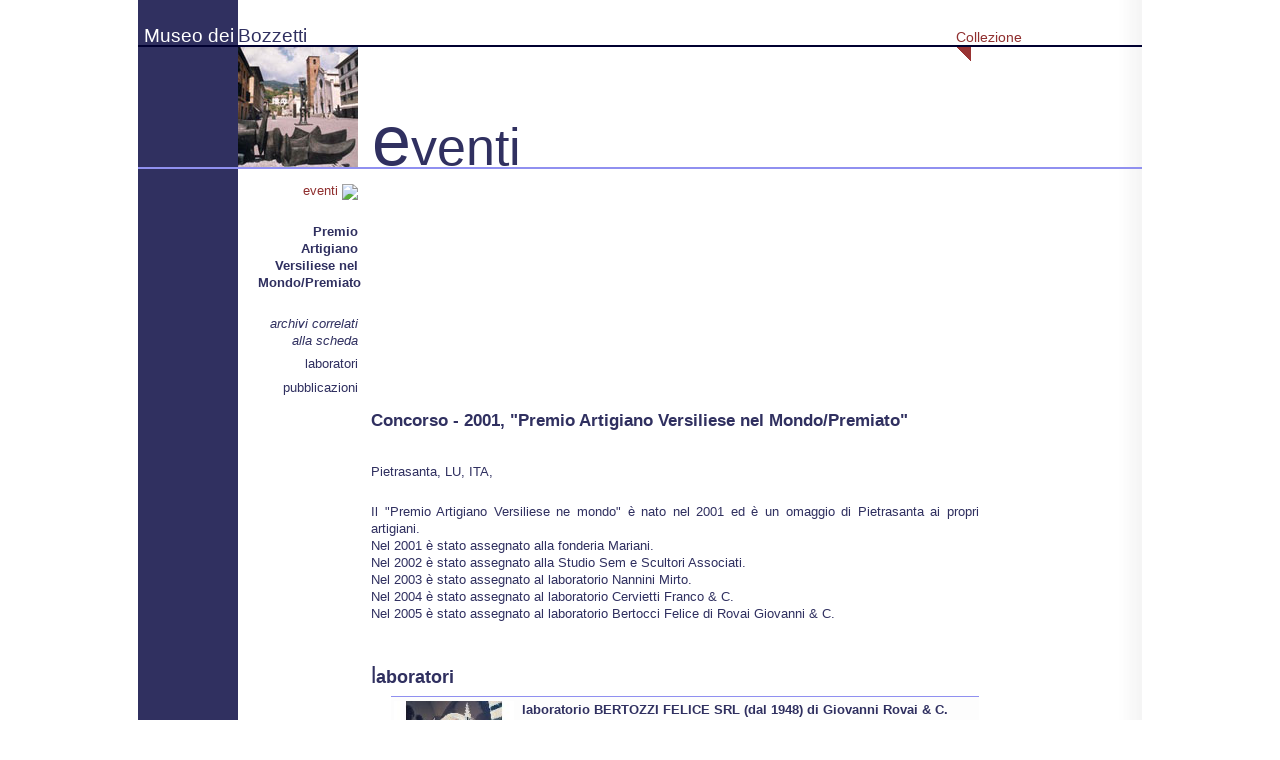

--- FILE ---
content_type: text/html; charset=utf-8
request_url: http://www.museodeibozzetti.it/assets/files/mdb/collezione/eventi/s008893.php
body_size: 12155
content:
<!DOCTYPE html><!-- PAGINA GENERATA DA iMUSE by NoveOPiu - www.noveopiu.com --><html lang="it">	<head><title>Concorso - 2001, &quot;Premio Artigiano Versiliese nel Mondo/Premiato&quot;, Eventi in Collezione | Museo dei Bozzetti</title><!-- PAGINA GENERATA DA MODx per iMUSE by NoveOPiu - www.noveopiu.com -->


<!-- MORE OR LESS THE SAME AS {{HEAD}} BUT WITH PHP VARS -->

<base href="http://www.museodeibozzetti.it/" />
<meta charset="utf-8" />
<meta name="title" content="Museo dei Bozzetti - Pietrasanta" />
<meta name="subject" content="Museo dei Bozzetti" />
<meta name="author" content="NoveOPiu di Enrico Possenti - www.noveopiu.com" />

<meta name="keywords" content="versilia, scultura, scultori, pietrasanta, mostre, marmo, gesso, chiostro di s.agostino, bronzo, bozzetti" />
<meta name="abstract" content="Un viaggio nella scultura contemporanea, un percorso alla scoperta del prezioso lavoro degli artigiani con esposizione permanente di oltre 600 bozzetti di sculture di artisti internazionali, realizzati nei laboratori di Pietrasanta e della Versilia." />
<meta name="description" content="Oltre 600 bozzetti di sculture di artisti internazionali che hanno realizzato le proprie opere nei laboratori di Pietrasanta e Versilia. Un viaggio nella scultura contemporanea, un percorso alla scoperta del prezioso lavoro degli artigiani. Esposizione permanente, mostre temporanee, attività culturali." />

<meta name="robots" content="index, follow" />

<link rel="stylesheet" type="text/css" href="css/application.css" />
<script type="text/javascript" src="js/jquery.min.js"></script>	</head>	<body id="top" class="page museo">		<noscript>			<p>				Abilitare Javascript per proseguire			</p>		</noscript>  <h1 class="crop">Museo dei Bozzetti "Pierluigi Gherardi" - Città di Pietrasanta</h1>		<div id="container">			<div id="container2" class="clearfix">				<div class="col1">					<div class="strip2">						<span class="h1">							<a title="Museo dei Bozzetti" href=".">								Museo dei							</a>						</span>					</div>					<div class="strip3">						&nbsp;					</div>					<div class="strip4">						&nbsp;					</div>				</div>				<div class="col2">					<div class="strip2">						<span class="h1">							<a title="Museo dei Bozzetti" href=".">								Bozzetti							</a>						</span>					</div>					<div class="strip3">						<img alt="(icona_eventi)" src="assets/images/mdb/collezione/eventi_icon.jpg" />					</div>					<div class="strip4"><div class="palette_to_db"><ul><li class="current"><a title="eventi" href="it/home/il-museo/collezione/eventi">eventi&nbsp;<img alt="(icona_freccia)" src="assets/site/graphics/go2R.gif" /></a></li></ul></div><div class="palette_to_db"><ul><li><br/><strong>Premio Artigiano Versiliese nel Mondo/Premiato</strong><br/><br/></li></ul></div><div class="palette_to_db"><ul><li><em>archivi correlati<br/>alla scheda</em></li><li><a title="laboratori" href="/assets/files/mdb/collezione/eventi/s008893.php#div_laboratori">laboratori</a></li><li><a title="pubblicazioni" href="/assets/files/mdb/collezione/eventi/s008893.php#div_pubblicazioni">pubblicazioni</a></li><!-- 4D_BEGIN_1<li><a title="[*4D_RELALIAS*]" href="/assets/files/mdb/collezione/eventi/s008893.php#div_[*4D_RELALIAS*]">[*4D_RELALIAS*]</a></li>// 4D_END_1 --></ul></div>					</div>				</div>				<div class="col3">					<div class="strip2"><ul class="menu"><li/><li class="hover"><a class="hover" title="Collezione" href="it/home/il-museo/collezione">Collezione</a></li><li/><li/></ul></div>					<div class="strip3"><h2>&nbsp;<span class='capital'>e</span>venti</h2></div>					<div class="strip4" id="content"><div class="scheda_img"><a title="Premio Artigiano Versiliese nel Mondo/Premiato" class="lightbox"href="assets/files/mdb/collezione/img/hi/spacer.gif"><img alt="(icona_immagine)" src="assets/files/mdb/collezione/img/md/spacer.gif" height="200" width="200" /></a><div class="scheda_fot"></div></div><div id="div_eventi" class="scheda_txt">				<h2>Concorso - 2001, &quot;Premio Artigiano Versiliese nel Mondo/Premiato&quot;</h2><br />				<span>Pietrasanta, LU, ITA, </span><br /></div><div class="scheda_dsc">				&nbsp;<br />Il &quot;Premio Artigiano Versiliese ne mondo&quot; &egrave; nato nel 2001 ed &egrave; un omaggio di Pietrasanta ai propri artigiani.<br/>Nel 2001 &egrave; stato assegnato alla fonderia Mariani.<br/>Nel 2002 &egrave; stato assegnato alla Studio Sem e Scultori Associati.<br/>Nel 2003 &egrave; stato assegnato al laboratorio Nannini Mirto.<br/>Nel 2004 &egrave; stato assegnato al laboratorio Cervietti Franco &amp; C.<br/>Nel 2005 &egrave; stato assegnato al laboratorio Bertocci Felice di Rovai Giovanni &amp; C.<br/></div><div id="div_laboratori" class="scheda_lnk">				&nbsp;<br /><h4><span class='capital'>l</span>aboratori</h4><ul class="lstSearchBy"><li id="LF1" class="itemList" style="background-color: #FDFDFD;"><div class="itemList_img"><a title="laboratorio BERTOZZI FELICE SRL (dal 1948) di Giovanni Rovai &amp; C." href="assets/files/mdb/collezione/laboratori/s001265.php"><img alt="(icona_immagine)" src="assets/files/mdb/collezione/img/lo/L-003503.JPG" /></a></div><div class="itemList_txt"><strong><a title="laboratorio BERTOZZI FELICE SRL (dal 1948) di Giovanni Rovai &amp; C." href="assets/files/mdb/collezione/laboratori/s001265.php">laboratorio BERTOZZI FELICE SRL (dal 1948) di Giovanni Rovai &amp; C.</a></strong><br /><em>via Crocialetto, 28 55045 Pietrasanta, LU tel: 0584/792886; fax: 0584/792846; eMail: info@bertozzifelice.com; website: <a href='http://www.bertozzifelice.com' class='external' title='http://www.bertozzifelice.com'>http://www.bertozzifelice.com</a> Attivit&agrave; originaria: architettura, arredi, arte sacra, scultura contemporanea Attivit&agrave; corrente/ultima: architettura, arredo, scultura sacra e contemporanea </em><br /></div></li><li id="LF2" class="itemList" style="background-color: #F3F3F3;"><div class="itemList_img"><a title="laboratorio CERVIETTI FRANCO &amp; C. S.N.C. (dal 1962) di Franco Cervietti" href="assets/files/mdb/collezione/laboratori/s000044.php"><img alt="(icona_immagine)" src="assets/files/mdb/collezione/img/lo/L-003204.JPG" /></a></div><div class="itemList_txt"><strong><a title="laboratorio CERVIETTI FRANCO &amp; C. S.N.C. (dal 1962) di Franco Cervietti" href="assets/files/mdb/collezione/laboratori/s000044.php">laboratorio CERVIETTI FRANCO &amp; C. S.N.C. (dal 1962) di Franco Cervietti</a></strong><br /><em>via dello Statuario, 14/16 55045 loc. Portone, Pietrasanta, LU tel: 0584/790454; eMail: f.cervietti@gmail.com; website: <a href='http://www.cervietti.com' class='external' title='http://www.cervietti.com'>http://www.cervietti.com</a> Attivit&agrave; originaria: scultura contemporanea e sacra, statuaria classica Attivit&agrave; corrente/ultima: scultura contemporanea e sacra, statuaria classica Cronologia delle denominazioni: Cervietti Danilo (1962-64) Cervietti Franco (1964-oggi) </em><br /></div></li><li id="LF3" class="itemList" style="background-color: #FDFDFD;"><div class="itemList_img"><a title="fonderia MARIANI (dal 1952) di Cristina Alberti, Nicola Agolini, Adolfo Agolini" href="assets/files/mdb/collezione/laboratori/s000020.php"><img alt="(icona_immagine)" src="assets/files/mdb/collezione/img/lo/L-000210.JPG" /></a></div><div class="itemList_txt"><strong><a title="fonderia MARIANI (dal 1952) di Cristina Alberti, Nicola Agolini, Adolfo Agolini" href="assets/files/mdb/collezione/laboratori/s000020.php">fonderia MARIANI (dal 1952) di Cristina Alberti, Nicola Agolini, Adolfo Agolini</a></strong><br /><em>via Tre Luci, 51 55045 Pietrasanta, LU tel: 0584/790195; fax: 0584/790909; eMail: fondmariani@tiscali.it; website: <a href='http://www.fonderiamariani.com' class='external' title='http://www.fonderiamariani.com'>http://www.fonderiamariani.com</a> Attivit&agrave; originaria: scultura sacra, scultura monumentale Attivit&agrave; corrente/ultima: scultura contemporanea Cronologia delle denominazioni: Mariani &amp; Belfiore (1952-1974) Mariani (1974-oggi) </em><br /></div></li><li id="LF4" class="itemList" style="background-color: #F3F3F3;"><div class="itemList_img"><a title="laboratorio NANNINI MIRTO (dal 1964) di Mirto Nannini" href="assets/files/mdb/collezione/laboratori/s000154.php"><img alt="(icona_immagine)" src="assets/files/mdb/collezione/img/lo/L-003550.JPG" /></a></div><div class="itemList_txt"><strong><a title="laboratorio NANNINI MIRTO (dal 1964) di Mirto Nannini" href="assets/files/mdb/collezione/laboratori/s000154.php">laboratorio NANNINI MIRTO (dal 1964) di Mirto Nannini</a></strong><br /><em>via Sparta, 50/52 55045 Motrone, Marina di Pietrasanta, LU tel: 0584/23367; fax: 0584/747200; eMail: info@nanninimirto.com; website: <a href='http://www.nanninimirto.com' class='external' title='http://www.nanninimirto.com'>http://www.nanninimirto.com</a> Attivit&agrave; originaria: restauro e realizzazione degli intarsi marmorei delle chiese Attivit&agrave; corrente/ultima: architettura, arredo, mosaico, intarsio, oggettistica </em><br /></div></li><li id="LF5" class="itemList" style="background-color: #FDFDFD;"><div class="itemList_img"><a title="laboratorio STUDIO SEM E SCULTORI ASSOCIATI (dal 1952)" href="assets/files/mdb/collezione/laboratori/s000017.php"><img alt="(icona_immagine)" src="assets/files/mdb/collezione/img/lo/L-002685.JPG" /></a></div><div class="itemList_txt"><strong><a title="laboratorio STUDIO SEM E SCULTORI ASSOCIATI (dal 1952)" href="assets/files/mdb/collezione/laboratori/s000017.php">laboratorio STUDIO SEM E SCULTORI ASSOCIATI (dal 1952)</a></strong><br /><em>via Arginvecchio 2195 55041 Lido di Camaiore, LU tel: 0584/790733; fax: 0584/790733; eMail: info@studiosem.net ; website: <a href='http://www.studiosem.net' class='external' title='http://www.studiosem.net'>http://www.studiosem.net</a> Attivit&agrave; originaria: scultura contemporanea, scultura sacra, statuaria classica Attivit&agrave; corrente/ultima: scultura contemporanea Cronologia delle denominazioni: Niccolai Dino &amp; Ghelardini Sem (1952-?) Ghelardini Sem (?-1991) Studio Sem e Scultori Associati (1991-oggi) </em><br /></div></li></ul></div><div id="div_pubblicazioni" class="scheda_lnk">				&nbsp;<br /><h4><span class='capital'>p</span>ubblicazioni</h4><ul class="lstSearchBy"><li id="PB1" class="itemList" style="background-color: #FDFDFD;"><div class="itemList_img"><a title="PREMIO ARTIGIANO VERSILIESE NEL MONDO V ED. di Associazione culturale Versilia (curatore)" href="assets/files/mdb/collezione/pubblicazioni/s002617.php"><img alt="(icona_immagine)" src="assets/files/mdb/collezione/img/lo/spacer.gif" /></a></div><div class="itemList_txt"><strong><a title="PREMIO ARTIGIANO VERSILIESE NEL MONDO V ED. di Associazione culturale Versilia (curatore)" href="assets/files/mdb/collezione/pubblicazioni/s002617.php">PREMIO ARTIGIANO VERSILIESE NEL MONDO V ED. di Associazione culturale Versilia (curatore)</a></strong><br /><em>Colloc. DOB BERT 1, Opuscolo Pietrasanta, Associazione culturale Versilia, 2005 pp. 16</em><br /></div></li></ul></div></div>				</div>			</div>			<div class="footer">				<!-- PAGINA GENERATA DA MODx per iMUSE by NoveOPiu - www.noveopiu.com --><div class="col1">
	<ul class="menu">
		<li>
			<a title="info@museodeibozzetti.it" href="mailto:info@museodeibozzetti.it"
		>Scrivici</a>
		</li>
	</ul>
</div>
<div class="col2">
	<ul class="menu">
		<li>
			<a title="News" href="it/home/news"
	>News</a>
		</li>
	</ul>
</div>
<div class="col3">
	<ul class="menu">
		<li>
			<a title="Inizio pagina" href="javascript:window.scrollTo(0,0);">Inizio pagina</a>
		</li>
		<li>
			<a title="Mappa del sito" href="it/home/mappa-del-sito"
	>Mappa del sito</a>
		</li>
		<li>
			<a title="Accessibilità" href="it/home/accessibilita"
	>Accessibilità</a>
		</li>
		<li>
			<a title="Crediti" href="it/home/crediti"
	>Crediti</a>
		</li>
	</ul>
</div>			</div>		</div>	</body></html>